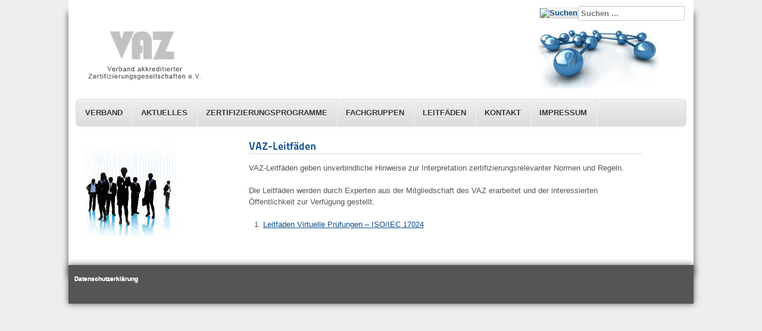

--- FILE ---
content_type: text/html; charset=utf-8
request_url: https://vaz-ev.de/index.php/aktuelles
body_size: 7185
content:
<!DOCTYPE html>
<html lang="de-de" dir="ltr">
	<head>
		<meta name="viewport" content="width=device-width, initial-scale=1.0, maximum-scale=3.0, user-scalable=yes"/>
		<meta name="HandheldFriendly" content="true" />
		<meta name="apple-mobile-web-app-capable" content="YES" />
		<meta charset="utf-8" />
	<base href="https://vaz-ev.de/index.php/aktuelles" />
	<meta name="author" content="vaz01" />
	<meta name="generator" content="Joomla! - Open Source Content Management" />
	<title>Leitfäden</title>
	<link href="/templates/beez3_vaz/favicon.ico" rel="shortcut icon" type="image/vnd.microsoft.icon" />
	<link href="https://vaz-ev.de/index.php/component/search/?Itemid=354&amp;format=opensearch" rel="search" title="Suchen VAZ e.V." type="application/opensearchdescription+xml" />
	<link href="/plugins/system/jce/css/content.css?aa754b1f19c7df490be4b958cf085e7c" rel="stylesheet" />
	<link href="/templates/system/css/system.css" rel="stylesheet" />
	<link href="/templates/beez3_vaz/css/position.css" rel="stylesheet" media="screen" />
	<link href="/templates/beez3_vaz/css/layout.css" rel="stylesheet" media="screen" />
	<link href="/templates/beez3_vaz/css/print.css" rel="stylesheet" media="print" />
	<link href="/templates/beez3_vaz/css/general.css" rel="stylesheet" media="screen" />
	<link href="/templates/beez3_vaz/css/turq.css" rel="stylesheet" media="screen" />
	<script type="application/json" class="joomla-script-options new">{"csrf.token":"760f42339696531f5e48cb21a4f8bdbf","system.paths":{"root":"","base":""},"joomla.jtext":{"TPL_BEEZ3_ALTOPEN":"ist ge\u00f6ffnet","TPL_BEEZ3_ALTCLOSE":"ist geschlossen","TPL_BEEZ3_TEXTRIGHTOPEN":"Info \u00f6ffnen","TPL_BEEZ3_TEXTRIGHTCLOSE":"Info schlie\u00dfen","TPL_BEEZ3_FONTSIZE":"Schriftgr\u00f6\u00dfe","TPL_BEEZ3_BIGGER":"Gr\u00f6\u00dfer","TPL_BEEZ3_RESET":"Reset","TPL_BEEZ3_SMALLER":"Kleiner","TPL_BEEZ3_INCREASE_SIZE":"Vergr\u00f6\u00dfern","TPL_BEEZ3_REVERT_STYLES_TO_DEFAULT":"Stil auf Standard zur\u00fccksetzen","TPL_BEEZ3_DECREASE_SIZE":"Verkleinern","TPL_BEEZ3_OPENMENU":"Men\u00fc \u00f6ffnen","TPL_BEEZ3_CLOSEMENU":"Men\u00fc schlie\u00dfen"}}</script>
	<script src="/media/jui/js/jquery.min.js?97cae7783a6f1f48aa44574db68fab01"></script>
	<script src="/media/jui/js/jquery-noconflict.js?97cae7783a6f1f48aa44574db68fab01"></script>
	<script src="/media/jui/js/jquery-migrate.min.js?97cae7783a6f1f48aa44574db68fab01"></script>
	<script src="/media/system/js/caption.js?97cae7783a6f1f48aa44574db68fab01"></script>
	<script src="/media/system/js/mootools-core.js?97cae7783a6f1f48aa44574db68fab01"></script>
	<script src="/media/system/js/core.js?97cae7783a6f1f48aa44574db68fab01"></script>
	<script src="/media/system/js/mootools-more.js?97cae7783a6f1f48aa44574db68fab01"></script>
	<script src="/media/jui/js/bootstrap.min.js?97cae7783a6f1f48aa44574db68fab01"></script>
	<script src="/templates/beez3_vaz/javascript/md_stylechanger.js"></script>
	<script src="/templates/beez3_vaz/javascript/hide.js"></script>
	<script src="/templates/beez3_vaz/javascript/respond.src.js"></script>
	<script src="/templates/beez3_vaz/javascript/template.js"></script>
	<!--[if lt IE 9]><script src="/media/system/js/html5fallback.js?97cae7783a6f1f48aa44574db68fab01"></script><![endif]-->
	<script>
jQuery(window).on('load',  function() {
				new JCaption('img.caption');
			});
	var big        = '72%';
	var small      = '53%';
	var bildauf    = '/templates/beez3_vaz/images/plus.png';
	var bildzu     = '/templates/beez3_vaz/images/minus.png';
	var rightopen  = 'Info öffnen';
	var rightclose = 'Info schließen';
	var altopen    = 'ist geöffnet';
	var altclose   = 'ist geschlossen';

	</script>

		<!--[if IE 7]><link href="/templates/beez3_vaz/css/ie7only.css" rel="stylesheet" /><![endif]-->
		<!--[if lt IE 9]><script src="/media/jui/js/html5.js"></script><![endif]-->
	</head>
	<body id="shadow">
		<div id="all">
			<div id="back">
				<header id="header">

					<div id="logo" class="logoheader">
						<img class="u2" src="/images/logo_vaz.gif"  alt="" align="left" width="23%"> 
						<img class="u2" src="/images/header_bg.jpg"  alt="" align="right" width="30%">
						<!--													VAZ e.V.												<span class="header1">
												</span></h1>-->
					</div> 
					<ul class="skiplinks">
						<li><a href="#main" class="u2">Zum Inhalt wechseln</a></li>
						<li><a href="#nav" class="u2">Direkt zur Hauptnavigation und Anmeldung</a></li>
											</ul>
					<h2 class="unseen">Nav Ansichtssuche</h2>
					<h3 class="unseen">Navigation</h3>
					<ul class="nav menu mod-list">
<li class="item-118 default parent"><a href="/index.php" >Verband</a></li><li class="item-396"><a href="/index.php/aktuellesvaz" >Aktuelles</a></li><li class="item-126 parent"><a href="/index.php/zertifizierungsprogramme" >Zertifizierungsprogramme</a></li><li class="item-129 parent"><a href="/index.php/fachgruppen" >Fachgruppen</a></li><li class="item-354 current active"><a href="/index.php/aktuelles" >Leitfäden</a></li><li class="item-134"><a href="/index.php/kontakt" >Kontakt</a></li><li class="item-135"><a href="/index.php/impressum" >Impressum</a></li></ul>

					<div id="line">
						<!--<div id="fontsize"></div>-->
						<h3 class="unseen">Suchen</h3>
						<div class="search">
	<form action="/index.php/aktuelles" method="post" class="form-inline" role="search">
		 <input type="image" alt="Suchen" class="button" src="/" onclick="this.form.searchword.focus();"/><label for="mod-search-searchword99" class="element-invisible">Suchen ...</label> <input name="searchword" id="mod-search-searchword99" maxlength="200"  class="inputbox search-query input-medium" type="search" placeholder="Suchen ..." />		<input type="hidden" name="task" value="search" />
		<input type="hidden" name="option" value="com_search" />
		<input type="hidden" name="Itemid" value="354" />
	</form>
</div>

					</div> <!-- end line -->
				</header><!-- end header -->
				<div id="contentarea">
					<div id="breadcrumbs">
						
					</div>

											<nav class="left1 leftbigger" id="nav">
									<div class="moduletable">
				<div class="newsflash">
			

	

	<p><img src="/images/Illu.jpg" alt="Illu" /></p>

	</div>
</div>
	
							
							
						</nav><!-- end navi -->
					
					<div id="wrapper2" >
						<div id="main">

							
							<div id="system-message-container">
	</div>

							<article class="item-page">


	
	


	
		<h1>VAZ-Leitfäden</h1>
<p>VAZ-Leitfäden geben unverbindliche Hinweise zur Interpretation zertifizierungsrelevanter Normen und Regeln.</p>
<p>Die Leitfäden werden durch Experten aus der Mitgliedschaft des VAZ erarbeitet und der interessierten Öffentlichkeit zur Verfügung gestellt.</p>
<ol>
<li><a href="/images/leitfaeden/200925_Leitfaden_Virtuelle_Prfungen_R13.pdf" target="_blank">Leitfaden Virtuelle Prüfungen – ISO/IEC 17024</a></li>
</ol>


	
			</article>


						</div><!-- end main -->
					</div><!-- end wrapper -->

					
					
					<div class="wrap"></div>
				</div> <!-- end contentarea -->
			</div><!-- back -->
		</div><!-- all -->

		<div id="footer-outer">
			
			<div id="footer-sub">
				<footer id="footer">
					<ul class="nav menu mod-list">
<li class="item-252 active"><a href="/index.php/datenschutzerklaerung" >Datenschutzerklärung</a></li></ul>

				</footer><!-- end footer -->
			</div>
		</div>
		
	</body>
</html>


--- FILE ---
content_type: text/css
request_url: https://vaz-ev.de/templates/beez3_vaz/css/turq.css
body_size: 8862
content:
body {
	background: #eeeeee;
}


h3 {
	color: #555;
}
h2 a {
	text-decoration: none;
}
h2,
.moduletable h3,
.items-leading h2 {
	border-bottom: solid 1px #ddd;
}
.items-row h2 {
	border-top: solid 1px #ddd;
	border-bottom: solid 1px #ddd;
}
a:link,
a:visited {
	color: #0d4c89;
}
a:hover,
a:active,
a:focus {
	background: #0d4c89;
	color: #FFF;
}
.logoheader {
	background: #ffffff !important;
	color: #FFFFFF;
}
#all {
	background: #fff;
	color: #555;
}
#shadow #all {
	box-shadow: 0px 20px 10px #555555;
}
#header ul.menu {
	background-color: #ddd;
	background-repeat: repeat-x;
	filter: progid:DXImageTransform.Microsoft.gradient(startColorstr=#eee,endColorstr=#ddd);
	background-image: -khtml-gradient(linear,left top,left bottom,from(#eee),to(#ddd));
	background-image: -moz-linear-gradient(top,#eee,#ddd);
	background-image: -ms-linear-gradient(top,#eee,#ddd);
	background-image: -webkit-gradient(linear,left top,left bottom,color-stop(0%,#eee),color-stop(100%,#ddd));
	background-image: -webkit-linear-gradient(top,#eee,#ddd);
	background-image: -o-linear-gradient(top,#eee,#ddd);
	background-image: linear-gradient(#eee,#ddd);
	border-color: #b2b2b2 #b2b2b2 #9f9f9f;
	text-shadow: 0 1px 1px rgba(255,255,255,0.49);
	-webkit-font-smoothing: antialiased;
	box-shadow: 0 1px 0 rgba(255,255,255,0.2) inset, 0 1px 2px rgba(0,0,0,0.05);
	border: solid 1px #ddd;
	border: 1px solid #e5e5e5;
	text-transform: uppercase;
}
#header ul.menu a:link,
#header ul.menu a:visited {
	color: #333;
	font-weight: bold;
	text-decoration: none;
	padding: 0px 10px;
	margin: 0;
	display: inline-block;
	margin: 0 0 0;
	padding: 12px 15px;
	position: relative;
	border-right: 1px solid #ddd;
	box-shadow: 1px 0px 0px #f5f5f5;
}
.button,
button,
p.readmore a,
#header input.button,
.pagenav a:link,
.pagenav a:visited,
#advanced-search-toggle,
.profile-edit a:link,
.profile-edit a:visited,
h3.js_heading,
.article-info {
	background-color: #ddd;
	background-repeat: repeat-x;
	filter: progid:DXImageTransform.Microsoft.gradient(startColorstr=#ffffff,endColorstr=#dddddd);
	background-image: -khtml-gradient(linear,left top,left bottom,from(#ffffff),to(#dddddd));
	background-image: -moz-linear-gradient(top,#ffffff,#dddddd);
	background-image: -ms-linear-gradient(top,#ffffff,#dddddd);
	background-image: -webkit-gradient(linear,left top,left bottom,color-stop(0%,#ffffff),color-stop(100%,#dddddd));
	background-image: -webkit-linear-gradient(top,#ffffff,#dddddd);
	background-image: -o-linear-gradient(top,#ffffff,#dddddd);
	background-image: linear-gradient(#ffffff,#dddddd);
	border-color: #b2b2b2 #b2b2b2 #9f9f9f;
	text-shadow: 0 1px 1px rgba(255,255,255,0.49);
	-webkit-font-smoothing: antialiased;
	box-shadow: 0 1px 0 rgba(255,255,255,0.2) inset, 0 1px 2px rgba(0,0,0,0.05);
	color: #0d4c89;
	border: solid 1px #ddd;
}
.article-info {
	color: #555;
}
table {
	border: solid 0px #ddd;
}
table th a:link,
table th a:visited {
	color: #fff;
}
tr.odd,
tr.cat-list-row1 {
	background: #f8f8f8;
}
table  tr:hover td {
	background: #fff; //*#FEFDE2;*//
}
.button:hover,
.button:active,
.button:focus,
button:hover,
p.readmore a:hover,
#header ul.menu a:hover,
#header ul.menu a:active,
#header ul.menu a:focus,
.pagenav a:hover,
.pagenav a:active,
.pagenav a:focus,
#advanced-search-toggle:hover,
#advanced-search-toggle:active,
#advanced-search-toggle:focus,
.profile-edit a:hover,
.profile-edit a:active,
.profile-edit a:focus,
#fontsize a:hover,
#fontsize a:active,
#fontsize a:focus,
#mobile_select h2 a,
table th,
.logoheader {
	/*background-color: #00B9B9;
	background-repeat: repeat-x;
	filter: progid:DXImageTransform.Microsoft.gradient(startColorstr=#00B9B9,endColorstr=#0d4c89);
	background-image: -khtml-gradient(linear,left top,left bottom,from(#00B9B9),to(#0d4c89));
	background-image: -moz-linear-gradient(top,#00B9B9,#0d4c89);
	background-image: -ms-linear-gradient(top,#00B9B9,#0d4c89);
	background-image: -webkit-gradient(linear,left top,left bottom,color-stop(0%,#00B9B9),color-stop(100%,#0d4c89));
	background-image: -webkit-linear-gradient(top,#00B9B9,#0d4c89);
	background-image: -o-linear-gradient(top,#00B9B9,#0d4c89);
	background-image: linear-gradient(#00B9B9,#0d4c89);
	border-color: #0d4c89;
	color: #fff;
	text-shadow: 0 -1px 0 rgba(0,0,0,0.33);
	-webkit-font-smoothing: antialiased;*/
}
input:focus,
textarea:focus {
	box-shadow: 0 1px 1px #ddd inset, 0 0 8px #00B9B9;
	outline: 0 none;
}
.pagination span,
.pagination span  a:hover {
	color: #999999;
	background-color: #f5f5f5;
}
span.pagenav {
	background: #0d4c89;
	color: #fff;
}
.pagination-start span.pagenav,
.pagination-prev  span.pagenav,
.pagination-end span.pagenav,
.pagination-next span.pagenav {
	background-color: #f5f5f5;
	color: #444;
}
ul.menu a:link,
ul.menu a:visited {
	color: #444;
}
.moduletable_menu {
	border: solid 1px #ddd;
	background: #f9f9f9;
}
#header ul.menu {
	border: solid 1px #D5D5D5;
	box-shadow: 0 1px 0 #FFFFFF inset, 0 1px 5px rgba(0,0,0,0.1);
	margin: 0em 1em 1em;
}
#header ul.menu a {
	box-shadow: none;
	border-bottom: 0;
}
ul.menu a:hover,
ul.menu a:active,
ul.menu a:focus {
	background-color: #F5F5F5;
	background-image: -moz-linear-gradient(center top,#FFFFFF,#E6E6E6);
	background-repeat: repeat-x;
	background: url(../images/arrow.png) no-repeat right center;
	color: #0d4c89;
}
ul.menu li.active a,
ul.menu  li.active ul li.active a,
ul.menu  li.active ul li.active  ul li.active a,
ul.menu  li.active ul li.active  ul li.active ul li.active  a,
ul.menu  li.active ul li.active  ul li.active ul li.active ul li.active a {
	font-weight: bold;
}
ul.menu  li.active ul li a,
ul.menu  li.active ul li.active  ul li a,
ul.menu  li.active ul li.active  ul li.active ul li  a,
ul.menu  li.active ul li.active  ul li.active ul li.active ul li a {
	font-weight: normal;
}
ul.menu a {
	box-shadow: 0 1px 0 #fff;
	border-bottom: solid 1px #ddd;
	text-shadow: 0 1px 0 #fff;
}
ul.menu ul a {
	border-bottom: solid 1px #ddd;
} 	/*	background: #e5e5e5;
	margin-bottom: 1px;	*/
ul.menu ul ul ul a {
	background: #f5f5f5 url(../images/arrow.png) no-repeat 24px center;
}
ul.menu ul ul ul ul a {
	background: #fff;
}
.panel h3.pane-toggler a {
	background: url(../images/slider_plus.png) right top no-repeat;
	color: #333;
}
.panel h3.pane-toggler-down a {
	background: url(../images/slider_minus.png) right top no-repeat;
	border-bottom: solid 1px #ddd;
	color: #333;
}
ul.tabs li,
dl.tabs dt h3 a:link,
dl.tabs dt h3 a:visited {
	background: #f5f5f5 url(../images/nature/box.png) repeat-x;
}
ul.tabs li a:link,
ul.tabs li a:visited,
dl.tabs dt a {
	color: #333;
	border: solid 1px #ddd;
	border-bottom: 0;
}
ul.tabs li a:hover,
ul.tabs li a:active,
ul.tabs li a:focus {
	color: #000;
}
.tabcontent,
div.current {
	background: #fff;
	color: #000;
	border: solid 1px #ddd;
}
.tabcontent .linkclosed {
	color: #000;
	border-bottom: solid 1px #e5e5e5;
}
ul.tabs li a.linkopen,
dl.tabs dt.open  h3 a:link,
dl.tabs dt.open  h3 a:visited {
	background: #fff;
	color: #333;
	border-radius: 5px 5px 0px 0px;
}
ul.tabs li a.linkclosed:hover,
ul.tabs li a.linkclosed:active,
ul.tabs li a.linkclosed:focus,
ul.tabs li a.linkopen:hover,
ul.tabs li a.linkopen:active,
ul.tabs li a.linkopen:focus {
	background: #555;
	color: #fff;
}
#footer-inner,
#footer {
	background: #f5f5f5;
	box-shadow: 0px 20px 10px #555;
}
#footer {
	background: #555;
	max-width: 1025px;
	margin: 0 auto;
	box-shadow: 0px 0px 10px #555555;
	color: #fff;
}
#footer a {
	color: #fff;
	background: none;
}
#bottom a {
	background: none;
}
.box1 {
	border-right: solid 1px #ccc;
}
.box3 {
	border-left: solid 1px #ccc;
}
#bottom  ul li a {
	background-image: none;
	padding-left: 0;
}
#mobile_select h2 {
	border: 0;
	margin: -17px 0 0 0;
	padding: 0;
	background: #ddd;
	text-align: right;
}
#mobile_select h2 a {
	display: inline-block;
	font-size: 0.8em;
	border-radius: 4px 4px 0 0;
	padding: 6px;
	font-size: 0.75em;
	margin-right: 5px;
}
@media only screen and (max-width: 480px) {
	img {
		max-width: 100%;
		height: auto;
		border: 0;
		-ms-interpolation-mode: bicubic;
	}
	#fontsize {
		display: none;
	}
	#nav,
	#wrapper2,
	#wrapper,
	.cols-3 .column-1,
	.cols-3 .column-2,
	.cols-3 .column-3,
	#right,
	.box,
	#header form {
		float: none;
		width: 100%;
	}
	#header {
		padding-top: 8em;
	}
	#header form {
		margin: 0;
	}
	.logoheader {
		background: #0d4c89;
		margin: 0;
	}
	.box {
		border-left: 0 !important;
		border-bottom: solid 1px #ddd;
	}
	#line {
		text-align: center;
		top: 0;
		right: auto;
		max-width: 100%;
		min-width: 100%;
		margin: 0 0px;
		background: #0ac;
	}
	#header form input {
		float: none;
		margin-bottom: 4px;
	}
	#menuwrapper {
		margin-top: 10px;
	}
	#header ul.menu {
		position: relative;
		top: 0;
		left: 20px;
		right: 20px;
		margin: 0;
		width: 90%;
		border-radius: 4px;
	}
	#header ul.menu li:first-child a {
		border-radius: 4px 4px 0 0;
	}
	#header ul.menu li:last-child a {
		border-radius: 0 0 4px 4px;
	}
	#header ul.menu li a:link,
	#header ul.menu li a:visited {
		display: block;
		padding: 6px 10px;
		border-bottom: solid 1px #ccc;
	}
}


--- FILE ---
content_type: text/css
request_url: https://vaz-ev.de/templates/beez3_vaz/css/print.css
body_size: 5417
content:
/**
 * @author Design & Accessible Team ( Angie Radtke / Robert Deutz )
 * @package Joomla
 * @subpackage Accessible-Template-Beez
 * @copyright Copyright (C) 2005 - 2016 Open Source Matters. All rights reserved.
 * @license GNU/GPL, see LICENSE.php
 * Joomla! is free software. This version may have been modified pursuant to the
 * GNU General Public License, and as distributed it includes or is derivative
 * of works licensed under the GNU General Public License or other free or open
 * source software licenses. See COPYRIGHT.php for copyright notices and
 * details.
 */


/* not ready */

h1,
#main h1
{
      font-size: 16pt;
      font-weight: bold;
      margin: 0.4em 0 0.5em 0;
      padding:0;
}

h2,
#main h2
{
      font-size: 14pt;
      font-weight: bold;
      margin: 0.2em 0 0.5em 0;
      padding: 0.3em 0.3em 0.3em 0;
}

h3
{
      font-size: 12pt;
      font-weight: bold;
      margin: 0.4em 0 0.2em 0;
}

/* Vermeidung von Seitenumbr�chen direkt nach einer �berschrift */
h1,
h2,
h3
{
      page-break-after: avoid;
}

body
{
  line-height:150%;
  font-family:Arial, Verdana, Helvetica, sans-serif;
}

p,
ul li, ol li,
address,
.category-desc,
table,
label,
dt,
dd
{
  font-size:10pt
}

address
{
	font-style:normal
}

.contact-address address span
{
	display:block
}

a
{
      font-weight: bold;
}

.unseen,
#line,
#header ul,
#breadcrumbs,
.article-info-term,
ul.actions,
#close,
.display-limit,
.moduletable_menu,
.moduletable_js,
.tabouter,
#bottom,
.pagination,
#footer,
#header-image

{
      display: none;
}

.skiplinks,
#suckerfish
{
	display:none !important
}

#header .logoheader
{
	border:0;
}

#header
{
      width: auto;
}

#all #back #header
{
padding-top:0
}


#all
{
      text-align:left;
      border:solid 0px #000
}

#back
{
  border:solid 0px #000;
  padding:0
}

#right
{
      display: block;
}

#header h1#logo
{
  font-size:20pt;
  font-weight:normal
}

#contentarea2,
#contentarea
{
	border: solid 0px #000;
	padding:0 !important
}

#main .blog-featured h1
{
  padding:0 !important;
}

#main #top
{
  overflow:hidden;
  margin-bottom:25pt;
  border:0
}

#main .categories-listalphabet ul
{
	padding-left:0
}

#main .categories-listalphabet ul li
{
	display:inline;
	padding:5pt;
	border-right:solid 1pt #ddd
}

#wrapper
{
	display:block;
	width:100% !important;
}

.item
{
  margin-bottom:30pt
}

.category-desc
{
	margin:15pt 0
}

.items-leading
{
	margin-bottom:30pt
}

#main .items-leading h2,
#main .item h2
{
      font-size: 14pt;
      font-weight: bold;
}

h2 a
{
	text-decoration:none
}

#main h1
{
	padding:5pt
}

#main .readmore a
{
  border:0 !important;
  padding-left:0 !important
}

.image-left {
	float:left;
	margin:0 15pt 5pt 0;
}

table
{
  margin:20pt 0;
  border-collapse:collapse;
  width:90%;
}

table td,
table th
{
  padding:2pt 5pt;
  border:solid 1pt #ddd
}

.items-more h3
{
	padding: 5pt 0;
	font-size:14pt
}

.items-more ol li a
{
	font-weight:normal
}

#nav a.readmore
{
  font-size:10pt
}

#nav .module_content
{
  margin-bottom:20pt;
  border:0 !important;
  padding:0 !important
}

#nav .moduletable ul.menu
{
	border:0;
	list-style-type:none;
	padding:0
}

#nav .moduletable ul.menu,
#nav .moduletable ul.menu ul,
#nav .moduletable ul.menu ul ul
{
	border:0;
	list-style-type:none
}

#nav .moduletable ul.menu ul,
#nav .moduletable ul.menu ul ul
{
	padding-left:15pt
}

#nav .moduletable ul.menu li
{
  border:0
}

#nav .moduletable ul.menu li a,
#nav .moduletable ul.menu li.active ul li a,
#nav .moduletable ul.menu li.active ul li.active ul li a
{
	text-decoration:none;
	border:solid 0px #000
}

ul#archive-items
{
	list-style-type:none;
	padding-left:0
}

.moduletable
{
  margin:20pt 0
}

dl.article-info
{
	line-height:120%;
	font-size:9pt
}

dl.article-info dd
{
	margin-left:0
}

h3.js_heading a img
{
  border:0
}

h3.js_heading,
#bottom h3,
.moduletable h3,
#nav h3
{
  font-size:12pt !important;
}

.category-list
{
	padding:0 !important;
}

.moduletable_js
{
  margin-bottom:20pt
}

.tabouter
{
  border:solid 0px ;
  overflow:hidden;
  margin:20pt 0
}

ul.tabs
{
  padding:0;
}

ul.tabs li.tab
{
  list-style-type:none;
  text-transform:uppercase;
  display:inline;
  border-right:solid 1pt #ddd;
  padding:2pt 10pt
}

ul.tabs li.tab a
{
  text-decoration:none;
}

.tabcontent
{
  padding:10pt
}

.contact-email div
{
	overflow:hidden
}

.contact-email label
{
	border:solid 0px #000;
	float:left;
	width:10em
}

.login div
{
	overflow:hidden
}

.login label
{
	float:left;
	width:10em
}

form fieldset dt
{
	clear:left;
	float:left;
	width:12em;
}

legend
{
	background:#fff;
	font-size:.85em
}

.phrases,
.only
{
	margin-bottom:15pt
}

.newsflash a.readmore:link
{
	border: solid 0pt ;
	font-weight:normal;
	font-size:0.8em;
	text-decoration:none
}

.stats dt
{
	float:left;
	width:10em
}

#footer-outer
{
  border:solid 0px;
  padding:0;
  background:none
}

#bottom
{
  text-align:left
}

#footer-outer #bottom .box .moduletable
{
  border-bottom:solid 1px #ddd;
  padding:10pt 0
}

#footer-outer #bottom .box1,
#footer-outer #bottom .box3
{
  border:0;
}

#bottom ul
{
  list-style-type:none;
  padding:0 !important
}

#bottom ul li
{
  border:solid 0px #c00
}


--- FILE ---
content_type: text/javascript
request_url: https://vaz-ev.de/templates/beez3_vaz/javascript/respond.src.js
body_size: 9581
content:
/*! matchMedia() polyfill - Test a CSS media type/query in JS. Authors & copyright (c) 2012: Scott Jehl, Paul Irish, Nicholas Zakas. Dual MIT/BSD license */
/*! NOTE: If you're already including a window.matchMedia polyfill via Modernizr or otherwise, you don't need this part */
window.matchMedia = window.matchMedia || (function(doc, undefined){

  var bool,
      docElem  = doc.documentElement,
      refNode  = docElem.firstElementChild || docElem.firstChild,
      // fakeBody required for <FF4 when executed in <head>
      fakeBody = doc.createElement('body'),
      div      = doc.createElement('div');

  div.id = 'mq-test-1';
  div.style.cssText = "position:absolute;top:-100em";
  fakeBody.style.background = "none";
  fakeBody.appendChild(div);

  return function(q){

    div.innerHTML = '&shy;<style media="'+q+'"> #mq-test-1 { width: 42px; }</style>';

    docElem.insertBefore(fakeBody, refNode);
    bool = div.offsetWidth == 42;
    docElem.removeChild(fakeBody);

    return { matches: bool, media: q };
  };

})(document);




/*! Respond.js v1.1.0: min/max-width media query polyfill. (c) Scott Jehl. MIT/GPLv2 Lic. j.mp/respondjs  */
(function( win ){
	// Exposed namespace
	win.respond = {};

	// Define update even in native-mq-supporting browsers, to avoid errors
	respond.update = function(){};

	// Expose media query support flag for external use
	respond.mediaQueriesSupported = win.matchMedia && win.matchMedia( "only all" ).matches;

	// If media queries are supported, exit here
	if ( respond.mediaQueriesSupported ){ return; }

	// Define vars
	var doc            = win.document,
		docElem        = doc.documentElement,
		mediastyles    = [],
		rules          = [],
		appendedEls    = [],
		parsedSheets   = {},
		resizeThrottle = 30,
		head           = doc.getElementsByTagName( "head" )[0] || docElem,
		base           = doc.getElementsByTagName( "base" )[0],
		links          = head.getElementsByTagName( "link" ),
		requestQueue   = [],

		// Loop stylesheets, send text content to translate
		ripCSS = function(){

			var sheets = links,
				sl     = sheets.length,
				i      = 0,
				// Vars for loop:
				sheet, href, media, isCSS;

			for( ; i < sl; i++ ){
				sheet = sheets[ i ],
				href  = sheet.href,
				media = sheet.media,
				isCSS = sheet.rel && sheet.rel.toLowerCase() === "stylesheet";

				//only links plz and prevent re-parsing
				if ( !!href && isCSS && !parsedSheets[ href ] ){
					// selectivizr exposes css through the rawCssText expando
					if (sheet.styleSheet && sheet.styleSheet.rawCssText) {
						translate( sheet.styleSheet.rawCssText, href, media );
						parsedSheets[ href ] = true;
					} else {

						if ( (!/^([a-zA-Z:]*\/\/)/.test( href ) && !base)
							|| href.replace( RegExp.$1, "" ).split( "/" )[0] === win.location.host ){
							requestQueue.push( {
								href: href,
								media: media
							} );
						}
					}
				}
			}
			makeRequests();
		},

		// Recurse through request queue, get css text
		makeRequests = function(){

			if ( requestQueue.length ){
				var thisRequest = requestQueue.shift();

				ajax( thisRequest.href, function( styles ){

					translate( styles, thisRequest.href, thisRequest.media );
					parsedSheets[ thisRequest.href ] = true;
					makeRequests();
				} );
			}
		},

		// Find media blocks in css text, convert to style blocks
		translate       = function( styles, href, media ){
			var qs      = styles.match(  /@media[^\{]+\{([^\{\}]*\{[^\}\{]*\})+/gi ),
				ql      = qs && qs.length || 0,
				// Try to get CSS path
				href    = href.substring( 0, href.lastIndexOf( "/" )),
				repUrls = function( css ){
					return css.replace( /(url\()['"]?([^\/\)'"][^:\)'"]+)['"]?(\))/g, "$1" + href + "$2$3" );
				},
				useMedia = !ql && media,
				// Vars used in loop
				i        = 0,
				j, fullq, thisq, eachq, eql;

			// If path exists, tack on trailing slash
			if ( href.length ){ href += "/"; }

			//if no internal queries exist, but media attr does, use that
			//note: this currently lacks support for situations where a media attr is specified on a link AND
				//its associated stylesheet has internal CSS media queries.
				//In those cases, the media attribute will currently be ignored.
			if ( useMedia ){
				ql = 1;
			}

			for( ; i < ql; i++ ){
				j = 0;

				// Media attr
				if ( useMedia ){
					fullq = media;
					rules.push( repUrls( styles ) );
				}
				// Parse for styles
				else{
					fullq = qs[ i ].match( /@media *([^\{]+)\{([\S\s]+?)$/ ) && RegExp.$1;
					rules.push( RegExp.$2 && repUrls( RegExp.$2 ) );
				}

				eachq = fullq.split( "," );
				eql   = eachq.length;

				for( ; j < eql; j++ ){
					thisq = eachq[ j ];
					mediastyles.push( {
						media    : thisq.split( "(" )[ 0 ].match( /(only\s+)?([a-zA-Z]+)\s?/ ) && RegExp.$2 || "all",
						rules    : rules.length - 1,
						hasquery : thisq.indexOf("(") > -1,
						minw     : thisq.match( /\(min\-width:[\s]*([\s]*[0-9\.]+)(px|em)[\s]*\)/ ) && parseFloat( RegExp.$1 ) + ( RegExp.$2 || "" ),
						maxw     : thisq.match( /\(max\-width:[\s]*([\s]*[0-9\.]+)(px|em)[\s]*\)/ ) && parseFloat( RegExp.$1 ) + ( RegExp.$2 || "" )
					} );
				}
			}

			applyMedia();
		},

		lastCall,

		resizeDefer,

		// returns the value of 1em in pixels
		getEmValue = function() {
			var ret,
				div      = doc.createElement('div'),
				body     = doc.body,
				fakeUsed = false;

			div.style.cssText = "position:absolute;font-size:1em;width:1em";

			if ( !body ){
				body = fakeUsed = doc.createElement( "body" );
				body.style.background = "none";
			}

			body.appendChild( div );

			docElem.insertBefore( body, docElem.firstChild );

			ret = div.offsetWidth;

			if ( fakeUsed ){
				docElem.removeChild( body );
			}
			else {
				body.removeChild( div );
			}

			// Also update eminpx before returning
			ret = eminpx = parseFloat(ret);

			return ret;
		},

		// Cached container for 1em value, populated the first time it's needed
		eminpx,

		// Enable/disable styles
		applyMedia          = function( fromResize ){
			var name        = "clientWidth",
				docElemProp = docElem[ name ],
				currWidth   = doc.compatMode === "CSS1Compat" && docElemProp || doc.body[ name ] || docElemProp,
				styleBlocks = {},
				lastLink    = links[ links.length-1 ],
				now         = (new Date()).getTime();

			// Throttle resize calls
			if ( fromResize && lastCall && now - lastCall < resizeThrottle ){
				clearTimeout( resizeDefer );
				resizeDefer = setTimeout( applyMedia, resizeThrottle );
				return;
			}
			else {
				lastCall = now;
			}

			for( var i in mediastyles ){
				var thisstyle = mediastyles[ i ],
					min = thisstyle.minw,
					max = thisstyle.maxw,
					minnull = min === null,
					maxnull = max === null,
					em = "em";

				if ( !!min ){
					min = parseFloat( min ) * ( min.indexOf( em ) > -1 ? ( eminpx || getEmValue() ) : 1 );
				}
				if ( !!max ){
					max = parseFloat( max ) * ( max.indexOf( em ) > -1 ? ( eminpx || getEmValue() ) : 1 );
				}

				// If there's no media query at all (the () part), or min or max is not null, and if either is present, they're true
				if ( !thisstyle.hasquery || ( !minnull || !maxnull ) && ( minnull || currWidth >= min ) && ( maxnull || currWidth <= max ) ){
						if ( !styleBlocks[ thisstyle.media ] ){
							styleBlocks[ thisstyle.media ] = [];
						}
						styleBlocks[ thisstyle.media ].push( rules[ thisstyle.rules ] );
				}
			}

			// Remove any existing respond style element(s)
			for( var i in appendedEls ){
				if ( appendedEls[ i ] && appendedEls[ i ].parentNode === head ){
					head.removeChild( appendedEls[ i ] );
				}
			}

			// Inject active styles, grouped by media type
			for( var i in styleBlocks ){
				var ss  = doc.createElement( "style" ),
					css = styleBlocks[ i ].join( "\n" );

				ss.type  = "text/css";
				ss.media = i;

				// Originally, ss was appended to a documentFragment and sheets were appended in bulk.
				// This caused crashes in IE in a number of circumstances, such as when the HTML element had a bg image set, so appending beforehand seems best. Thanks to @dvelyk for the initial research on this one!
				head.insertBefore( ss, lastLink.nextSibling );

				if ( ss.styleSheet ){
					ss.styleSheet.cssText = css;
				}
				else{
					ss.appendChild( doc.createTextNode( css ) );
		        }

				// Push to appendedEls to track for later removal
				appendedEls.push( ss );
			}
		},
		// Tweaked Ajax functions from Quirksmode
		ajax = function( url, callback ) {
			var req = xmlHttp();
			if (!req){
				return;
			}
			req.open( "GET", url, true );
			req.onreadystatechange = function () {
				if ( req.readyState != 4 || req.status != 200 && req.status != 304 ){
					return;
				}
				callback( req.responseText );
			}
			if ( req.readyState == 4 ){
				return;
			}
			req.send( null );
		},
		// Define ajax obj
		xmlHttp = (function() {
			var xmlhttpmethod = false;
			try {
				xmlhttpmethod = new XMLHttpRequest();
			}
			catch( e ){
				xmlhttpmethod = new ActiveXObject( "Microsoft.XMLHTTP" );
			}
			return function(){
				return xmlhttpmethod;
			};
		})();

	// Translate CSS
	ripCSS();

	// Expose update for re-running respond later on
	respond.update = ripCSS;

	// Adjust on resize
	function callMedia(){
		applyMedia( true );
	}
	if ( win.addEventListener ){
		win.addEventListener( "resize", callMedia, false );
	}
	else if( win.attachEvent ){
		win.attachEvent( "onresize", callMedia );
	}
})(this);
